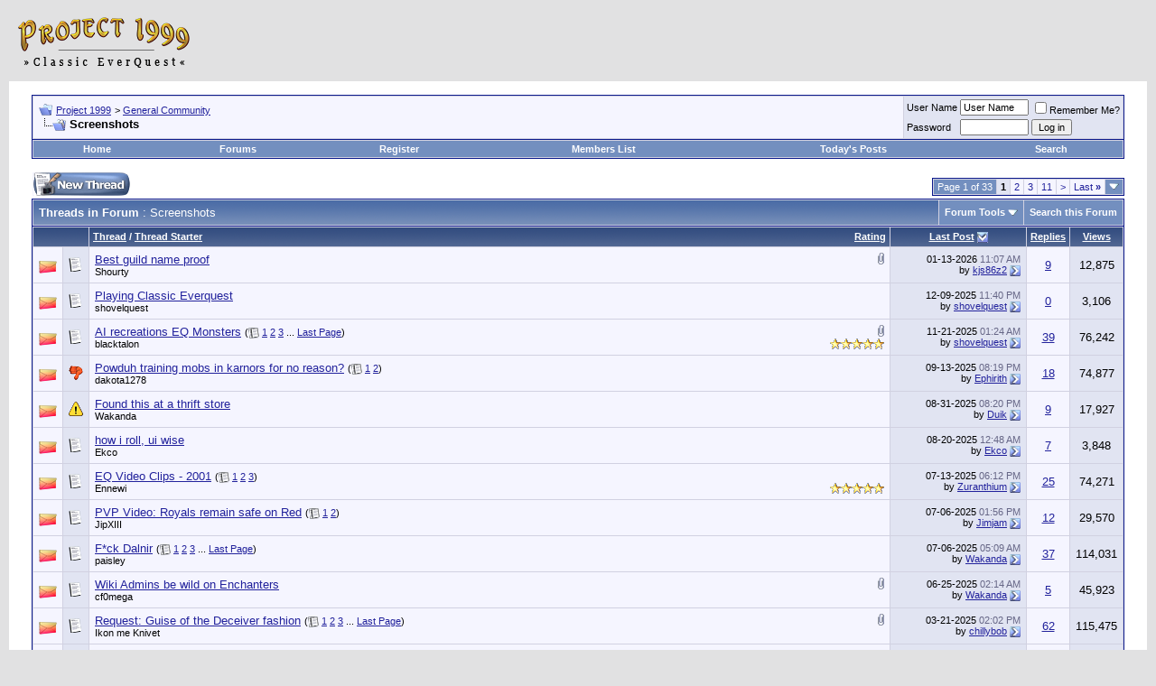

--- FILE ---
content_type: text/html; charset=ISO-8859-1
request_url: https://project1999.com/forums/forumdisplay.php?s=177cf376a4c6268bec4873d12e831b65&f=41
body_size: 15702
content:
<!DOCTYPE html PUBLIC "-//W3C//DTD XHTML 1.0 Transitional//EN" "http://www.w3.org/TR/xhtml1/DTD/xhtml1-transitional.dtd">
<html xmlns="http://www.w3.org/1999/xhtml" dir="ltr" lang="en">
<head>
<meta http-equiv="Content-Type" content="text/html; charset=ISO-8859-1" />
<meta name="generator" content="vBulletin" />

<meta name="keywords" content="Screenshots, everquest,classic,emulator,nostalgia,server,project1999,p1999,p99,pvp,red99,red1999pvp,red,eqemu,eqemulator,game,gaming,online,mmo,mmorpg" />
<meta name="description" content="Screenshots related to Everquest and Project 1999" />


<!-- CSS Stylesheet -->
<style type="text/css" id="vbulletin_css">
/**
* vBulletin 3.8.11 CSS
* Style: 'Default Style'; Style ID: 1
*/
body
{
	background: #E1E1E2;
	color: #000000;
	font: 10pt verdana, geneva, lucida, 'lucida grande', arial, helvetica, sans-serif;
	margin: 5px 10px 10px 10px;
	padding: 0px;
}
a:link, body_alink
{
	color: #22229C;
}
a:visited, body_avisited
{
	color: #22229C;
}
a:hover, a:active, body_ahover
{
	color: #FF4400;
}
.page
{
	background: #FFFFFF;
	color: #000000;
}
td, th, p, li
{
	font: 10pt verdana, geneva, lucida, 'lucida grande', arial, helvetica, sans-serif;
}
.tborder
{
	background: #D1D1E1;
	color: #000000;
	border: 1px solid #0B198C;
}
.tcat
{
	background: #869BBF url(/forums/images/gradients/gradient_tcat.gif) repeat-x top left;
	color: #FFFFFF;
	font: bold 10pt verdana, geneva, lucida, 'lucida grande', arial, helvetica, sans-serif;
}
.tcat a:link, .tcat_alink
{
	color: #ffffff;
	text-decoration: none;
}
.tcat a:visited, .tcat_avisited
{
	color: #ffffff;
	text-decoration: none;
}
.tcat a:hover, .tcat a:active, .tcat_ahover
{
	color: #FFFF66;
	text-decoration: underline;
}
.thead
{
	background: #5C7099 url(/forums/images/gradients/gradient_thead.gif) repeat-x top left;
	color: #FFFFFF;
	font: bold 11px tahoma, verdana, geneva, lucida, 'lucida grande', arial, helvetica, sans-serif;
}
.thead a:link, .thead_alink
{
	color: #FFFFFF;
}
.thead a:visited, .thead_avisited
{
	color: #FFFFFF;
}
.thead a:hover, .thead a:active, .thead_ahover
{
	color: #FFFF00;
}
.tfoot
{
	background: #3E5C92;
	color: #E0E0F6;
}
.tfoot a:link, .tfoot_alink
{
	color: #E0E0F6;
}
.tfoot a:visited, .tfoot_avisited
{
	color: #E0E0F6;
}
.tfoot a:hover, .tfoot a:active, .tfoot_ahover
{
	color: #FFFF66;
}
.alt1, .alt1Active
{
	background: #F5F5FF;
	color: #000000;
}
.alt2, .alt2Active
{
	background: #E1E4F2;
	color: #000000;
}
.inlinemod
{
	background: #FFFFCC;
	color: #000000;
}
.wysiwyg
{
	background: #F5F5FF;
	color: #000000;
	font: 10pt verdana, geneva, lucida, 'lucida grande', arial, helvetica, sans-serif;
	margin: 5px 10px 10px 10px;
	padding: 0px;
}
.wysiwyg a:link, .wysiwyg_alink
{
	color: #22229C;
}
.wysiwyg a:visited, .wysiwyg_avisited
{
	color: #22229C;
}
.wysiwyg a:hover, .wysiwyg a:active, .wysiwyg_ahover
{
	color: #FF4400;
}
textarea, .bginput
{
	font: 10pt verdana, geneva, lucida, 'lucida grande', arial, helvetica, sans-serif;
}
.bginput option, .bginput optgroup
{
	font-size: 10pt;
	font-family: verdana, geneva, lucida, 'lucida grande', arial, helvetica, sans-serif;
}
.button
{
	font: 11px verdana, geneva, lucida, 'lucida grande', arial, helvetica, sans-serif;
}
select
{
	font: 11px verdana, geneva, lucida, 'lucida grande', arial, helvetica, sans-serif;
}
option, optgroup
{
	font-size: 11px;
	font-family: verdana, geneva, lucida, 'lucida grande', arial, helvetica, sans-serif;
}
.smallfont
{
	font: 11px verdana, geneva, lucida, 'lucida grande', arial, helvetica, sans-serif;
}
.time
{
	color: #666686;
}
.navbar
{
	font: 11px verdana, geneva, lucida, 'lucida grande', arial, helvetica, sans-serif;
}
.highlight
{
	color: #FF0000;
	font-weight: bold;
}
.fjsel
{
	background: #3E5C92;
	color: #E0E0F6;
}
.fjdpth0
{
	background: #F7F7F7;
	color: #000000;
}
.panel
{
	background: #E4E7F5 url(/forums/images/gradients/gradient_panel.gif) repeat-x top left;
	color: #000000;
	padding: 10px;
	border: 2px outset;
}
.panelsurround
{
	background: #D1D4E0 url(/forums/images/gradients/gradient_panelsurround.gif) repeat-x top left;
	color: #000000;
}
legend
{
	color: #22229C;
	font: 11px tahoma, verdana, geneva, lucida, 'lucida grande', arial, helvetica, sans-serif;
}
.vbmenu_control
{
	background: #738FBF;
	color: #FFFFFF;
	font: bold 11px tahoma, verdana, geneva, lucida, 'lucida grande', arial, helvetica, sans-serif;
	padding: 3px 6px 3px 6px;
	white-space: nowrap;
}
.vbmenu_control a:link, .vbmenu_control_alink
{
	color: #FFFFFF;
	text-decoration: none;
}
.vbmenu_control a:visited, .vbmenu_control_avisited
{
	color: #FFFFFF;
	text-decoration: none;
}
.vbmenu_control a:hover, .vbmenu_control a:active, .vbmenu_control_ahover
{
	color: #FFFFFF;
	text-decoration: underline;
}
.vbmenu_popup
{
	background: #FFFFFF;
	color: #000000;
	border: 1px solid #0B198C;
}
.vbmenu_option
{
	background: #BBC7CE;
	color: #000000;
	font: 11px verdana, geneva, lucida, 'lucida grande', arial, helvetica, sans-serif;
	white-space: nowrap;
	cursor: pointer;
}
.vbmenu_option a:link, .vbmenu_option_alink
{
	color: #22229C;
	text-decoration: none;
}
.vbmenu_option a:visited, .vbmenu_option_avisited
{
	color: #22229C;
	text-decoration: none;
}
.vbmenu_option a:hover, .vbmenu_option a:active, .vbmenu_option_ahover
{
	color: #FFFFFF;
	text-decoration: none;
}
.vbmenu_hilite
{
	background: #8A949E;
	color: #FFFFFF;
	font: 11px verdana, geneva, lucida, 'lucida grande', arial, helvetica, sans-serif;
	white-space: nowrap;
	cursor: pointer;
}
.vbmenu_hilite a:link, .vbmenu_hilite_alink
{
	color: #FFFFFF;
	text-decoration: none;
}
.vbmenu_hilite a:visited, .vbmenu_hilite_avisited
{
	color: #FFFFFF;
	text-decoration: none;
}
.vbmenu_hilite a:hover, .vbmenu_hilite a:active, .vbmenu_hilite_ahover
{
	color: #FFFFFF;
	text-decoration: none;
}
/* ***** styling for 'big' usernames on postbit etc. ***** */
.bigusername { font-size: 14pt; }

/* ***** small padding on 'thead' elements ***** */
td.thead, th.thead, div.thead { padding: 4px; }

/* ***** basic styles for multi-page nav elements */
.pagenav a { text-decoration: none; }
.pagenav td { padding: 2px 4px 2px 4px; }

/* ***** de-emphasized text */
.shade, a.shade:link, a.shade:visited { color: #777777; text-decoration: none; }
a.shade:active, a.shade:hover { color: #FF4400; text-decoration: underline; }
.tcat .shade, .thead .shade, .tfoot .shade { color: #DDDDDD; }

/* ***** define margin and font-size for elements inside panels ***** */
.fieldset { margin-bottom: 6px; }
.fieldset, .fieldset td, .fieldset p, .fieldset li { font-size: 11px; }
</style>
<link rel="stylesheet" type="text/css" href="clientscript/vbulletin_important.css?v=3811" /><style>
<!--
.sizedsig {
max-height:150px;
height:expression(this.scrollHeight > 150? "150px" : "hidden" );
overflow:hidden;
overflow-x:hidden;
}
// -->
</style>


<!-- / CSS Stylesheet -->

<!-- Yahoo Stuff -->
<script src="https://ajax.googleapis.com/ajax/libs/jquery/1.11.1/jquery.min.js"></script>
<script type="text/javascript" src="/forums/clientscript/yui/yahoo-dom-event/yahoo-dom-event.js?v=3811"></script>
<script type="text/javascript" src="/forums/clientscript/yui/connection/connection-min.js?v=3811"></script>
<script type="text/javascript">
<!--
var SESSIONURL = "s=f5443eb572dc5edd751f9089a4de2d99&";
var SECURITYTOKEN = "guest";
var IMGDIR_MISC = "/forums/images/misc";
var vb_disable_ajax = parseInt("0", 10);
// -->
</script>
<script type="text/javascript" src="/forums/clientscript/vbulletin_global.js?v=3811"></script>
<script type="text/javascript" src="/forums/clientscript/vbulletin_menu.js?v=3811"></script>


<title>Screenshots - Project 1999</title>

</head>
<body>
<!-- logo -->
<a name="top"></a>
<table border="0" width="100%" cellpadding="0" cellspacing="0" align="center">
<tr>
	<td align="left"><a href="index.php?s=f5443eb572dc5edd751f9089a4de2d99"><img src="/forums/images/p99_logo_forum_2.png" border="0" alt="Project 1999" /></a></td>
	<td align="center" id="header_right_cell" valign="center" nowrap>

<!-- Ad -->

</td>

</tr>
</table>
<!-- /logo -->

<!-- content table -->
<!-- open content container -->

<div align="center">
	<div class="page" style="width:100%; text-align:left">
		<div style="padding:0px 25px 0px 25px" align="left">





<br />

<!-- breadcrumb, login, pm info -->
<table class="tborder" cellpadding="6" cellspacing="1" border="0" width="100%" align="center">
<tr>
	<td class="alt1" width="100%">
		
			<table cellpadding="0" cellspacing="0" border="0">
			<tr valign="bottom">
				<td><a href="#" onclick="history.back(1); return false;"><img src="/forums/images/misc/navbits_start.gif" alt="Go Back" border="0" /></a></td>
				<td>&nbsp;</td>
				<td width="100%"><span class="navbar"><a href="index.php?s=f5443eb572dc5edd751f9089a4de2d99" accesskey="1">Project 1999</a></span> 
	<span class="navbar">&gt; <a href="forumdisplay.php?s=f5443eb572dc5edd751f9089a4de2d99&amp;f=16">General Community</a></span>

</td>
			</tr>
			<tr>
				<td class="navbar" style="font-size:10pt; padding-top:1px" colspan="3"><a href="/forums/forumdisplay.php?s=177cf376a4c6268bec4873d12e831b65&amp;f=41"><img class="inlineimg" src="/forums/images/misc/navbits_finallink_ltr.gif" alt="Reload this Page" border="0" /></a> <strong>
	Screenshots

</strong></td>
			</tr>
			</table>
		
	</td>

	<td class="alt2" nowrap="nowrap" style="padding:0px">
		<!-- login form2 -->
		<form action="/forums/login.php?do=login" method="post" onsubmit="md5hash(vb_login_password, vb_login_md5password, vb_login_md5password_utf, 0)">
		<script type="text/javascript" src="/forums/clientscript/vbulletin_md5.js?v=3811"></script>
		<table cellpadding="0" cellspacing="3" border="0">
		<tr>
			<td class="smallfont"><label for="navbar_username">User Name</label></td>
			<td><input type="text" class="bginput" style="font-size: 11px" name="vb_login_username" id="navbar_username" size="10" accesskey="u" tabindex="101" value="User Name" onfocus="if (this.value == 'User Name') this.value = '';" /></td>
			<td class="smallfont" nowrap="nowrap"><label for="cb_cookieuser_navbar"><input type="checkbox" name="cookieuser" value="1" tabindex="103" id="cb_cookieuser_navbar" accesskey="c" />Remember Me?</label></td>
		</tr>
		<tr>
			<td class="smallfont"><label for="navbar_password">Password</label></td>
			<td><input type="password" class="bginput" style="font-size: 11px" name="vb_login_password" id="navbar_password" size="10" tabindex="102" /></td>
			<td><input type="submit" class="button" value="Log in" tabindex="104" title="Enter your username and password in the boxes provided to login, or click the 'register' button to create a profile for yourself." accesskey="s" /></td>
		</tr>
		</table>
		<input type="hidden" name="s" value="f5443eb572dc5edd751f9089a4de2d99" />
	<input type="hidden" name="securitytoken" value="guest" />
		<input type="hidden" name="do" value="login" />
		<input type="hidden" name="vb_login_md5password" />
		<input type="hidden" name="vb_login_md5password_utf" />
		</form>
		<!-- / login form -->
	</td>

</tr>
</table>
<!-- / breadcrumb, login, pm info -->

<!-- nav buttons bar -->
<div class="tborder" style="padding:1px; border-top-width:0px">
	<table cellpadding="0" cellspacing="0" border="0" width="100%" align="center">
	<tr align="center">
		<td class="vbmenu_control"><a href="/index.php?s=f5443eb572dc5edd751f9089a4de2d99" accesskey="2">Home</a></td>
		<td class="vbmenu_control"><a href="/forums/index.php?s=f5443eb572dc5edd751f9089a4de2d99" accesskey="2">Forums</a></td>
		
		
			<td class="vbmenu_control"><a href="/forums/register.php?s=f5443eb572dc5edd751f9089a4de2d99" rel="nofollow">Register</a></td>
		
		
		
			<td class="vbmenu_control"><a href="/forums/memberlist.php?s=f5443eb572dc5edd751f9089a4de2d99">Members List</a></td>
		
		
			
				
				<td class="vbmenu_control"><a href="/forums/search.php?s=f5443eb572dc5edd751f9089a4de2d99&amp;do=getdaily" accesskey="2">Today's Posts</a></td>
				<td id="navbar_search" class="vbmenu_control"><a href="/forums/search.php?s=f5443eb572dc5edd751f9089a4de2d99" accesskey="4" rel="nofollow">Search</a> </td>
			
			
		
		
		
		</tr>
	</table>
</div>
<!-- / nav buttons bar -->

<br />






<!-- NAVBAR POPUP MENUS -->

	
	<!-- header quick search form -->
	<div class="vbmenu_popup" id="navbar_search_menu" style="display:none" align="left">
		<table cellpadding="4" cellspacing="1" border="0">
		<tr>
			<td class="thead">Search Forums</td>
		</tr>
		<tr>
			<td class="vbmenu_option" title="nohilite">
				<form action="search.php?do=process" method="post">

					<input type="hidden" name="do" value="process" />
					<input type="hidden" name="quicksearch" value="1" />
					<input type="hidden" name="childforums" value="1" />
					<input type="hidden" name="exactname" value="1" />
					<input type="hidden" name="s" value="f5443eb572dc5edd751f9089a4de2d99" />
	<input type="hidden" name="securitytoken" value="guest" />
					<div><input type="text" class="bginput" name="query" size="25" tabindex="1001" /><input type="submit" class="button" value="Go" tabindex="1004" /></div>
					<div style="margin-top:6px">
						<label for="rb_nb_sp0"><input type="radio" name="showposts" value="0" id="rb_nb_sp0" tabindex="1002" checked="checked" />Show Threads</label>
						&nbsp;
						<label for="rb_nb_sp1"><input type="radio" name="showposts" value="1" id="rb_nb_sp1" tabindex="1003" />Show Posts</label>
					</div>
				</form>
			</td>
		</tr>
		
		<tr>
			<td class="vbmenu_option"><a href="/forums/search.php?s=f5443eb572dc5edd751f9089a4de2d99" accesskey="4" rel="nofollow">Advanced Search</a></td>
		</tr>
		
		</table>
	</div>
	<!-- / header quick search form -->
	

	
<!-- / NAVBAR POPUP MENUS -->

<!-- PAGENAV POPUP -->
	<div class="vbmenu_popup" id="pagenav_menu" style="display:none">
		<table cellpadding="4" cellspacing="1" border="0">
		<tr>
			<td class="thead" nowrap="nowrap">Go to Page...</td>
		</tr>
		<tr>
			<td class="vbmenu_option" title="nohilite">
			<form action="index.php" method="get" onsubmit="return this.gotopage()" id="pagenav_form">
				<input type="text" class="bginput" id="pagenav_itxt" style="font-size:11px" size="4" />
				<input type="button" class="button" id="pagenav_ibtn" value="Go" />
			</form>
			</td>
		</tr>
		</table>
	</div>
<!-- / PAGENAV POPUP -->







<!-- threads list  -->

<form action="inlinemod.php?forumid=41" method="post" id="inlinemodform">
<input type="hidden" name="url" value="" />
<input type="hidden" name="s" value="f5443eb572dc5edd751f9089a4de2d99" />
<input type="hidden" name="securitytoken" value="guest" />
<input type="hidden" name="forumid" value="41" />

<!-- controls above thread list -->
<table cellpadding="0" cellspacing="0" border="0" width="100%" style="margin-bottom:3px">
<tr valign="bottom">
	<td class="smallfont"><a href="newthread.php?s=f5443eb572dc5edd751f9089a4de2d99&amp;do=newthread&amp;f=41" rel="nofollow"><img src="/forums/images/buttons/newthread.gif" alt="Post New Thread" border="0" /></a></td>
	<td align="right"><div class="pagenav" align="right">
<table class="tborder" cellpadding="3" cellspacing="1" border="0">
<tr>
	<td class="vbmenu_control" style="font-weight:normal">Page 1 of 33</td>
	
	
		<td class="alt2"><span class="smallfont" title="Showing results 1 to 20 of 645"><strong>1</strong></span></td>
 <td class="alt1"><a class="smallfont" href="forumdisplay.php?s=f5443eb572dc5edd751f9089a4de2d99&amp;f=41&amp;order=desc&amp;page=2" title="Show results 21 to 40 of 645">2</a></td><td class="alt1"><a class="smallfont" href="forumdisplay.php?s=f5443eb572dc5edd751f9089a4de2d99&amp;f=41&amp;order=desc&amp;page=3" title="Show results 41 to 60 of 645">3</a></td><td class="alt1"><a class="smallfont" href="forumdisplay.php?s=f5443eb572dc5edd751f9089a4de2d99&amp;f=41&amp;order=desc&amp;page=11" title="Show results 201 to 220 of 645"><!--+10-->11</a></td>
	<td class="alt1"><a rel="next" class="smallfont" href="forumdisplay.php?s=f5443eb572dc5edd751f9089a4de2d99&amp;f=41&amp;order=desc&amp;page=2" title="Next Page - Results 21 to 40 of 645">&gt;</a></td>
	<td class="alt1" nowrap="nowrap"><a class="smallfont" href="forumdisplay.php?s=f5443eb572dc5edd751f9089a4de2d99&amp;f=41&amp;order=desc&amp;page=33" title="Last Page - Results 641 to 645 of 645">Last <strong>&raquo;</strong></a></td>
	<td class="vbmenu_control" title="forumdisplay.php?s=f5443eb572dc5edd751f9089a4de2d99&amp;f=41&amp;order=desc"><a name="PageNav"></a></td>
</tr>
</table>
</div></td>
</tr>
</table>
<!-- / controls above thread list -->
<table class="tborder" cellpadding="6" cellspacing="1" border="0" width="100%" align="center" style="border-bottom-width:0px">
<tr>
	<td class="tcat" width="100%">Threads in Forum<span class="normal"> : Screenshots</span></td>
	<td class="vbmenu_control" id="forumtools" nowrap="nowrap"><a href="/forums/forumdisplay.php?f=41&amp;nojs=1#goto_forumtools" rel="nofollow">Forum Tools</a> <script type="text/javascript"> vbmenu_register("forumtools"); </script></td>
	
	<td class="vbmenu_control" id="forumsearch" nowrap="nowrap"><a href="search.php?s=f5443eb572dc5edd751f9089a4de2d99&amp;f=41" rel="nofollow">Search this Forum</a></td>
	
</tr>
</table>

<table class="tborder" cellpadding="6" cellspacing="1" border="0" width="100%" align="center" id="threadslist">
<tbody>

<tr>

	
		<td class="thead" colspan="2">&nbsp;</td>
	
	<td class="thead" width="100%">
		<span style="float:right"><a href="forumdisplay.php?s=f5443eb572dc5edd751f9089a4de2d99&amp;f=41&amp;daysprune=-1&amp;order=desc&amp;sort=voteavg" rel="nofollow">Rating</a> </span>
		<a href="forumdisplay.php?s=f5443eb572dc5edd751f9089a4de2d99&amp;f=41&amp;daysprune=-1&amp;order=asc&amp;sort=title" rel="nofollow">Thread</a>  /
		<a href="forumdisplay.php?s=f5443eb572dc5edd751f9089a4de2d99&amp;f=41&amp;daysprune=-1&amp;order=asc&amp;sort=postusername" rel="nofollow">Thread Starter</a> 
	</td>
	<td class="thead" width="150" align="center" nowrap="nowrap"><span style="white-space:nowrap"><a href="forumdisplay.php?s=f5443eb572dc5edd751f9089a4de2d99&amp;f=41&amp;daysprune=-1&amp;order=desc&amp;sort=lastpost" rel="nofollow">Last Post</a> <a href="forumdisplay.php?s=f5443eb572dc5edd751f9089a4de2d99&amp;f=41&amp;daysprune=-1&amp;order=asc&amp;sort=lastpost&amp;pp=20&amp;page=1" rel="nofollow"><img class="inlineimg" src="/forums/images/buttons/sortasc.gif" alt="Reverse Sort Order" border="0" /></a></span></td>
	<td class="thead" align="center" nowrap="nowrap"><span style="white-space:nowrap"><a href="forumdisplay.php?s=f5443eb572dc5edd751f9089a4de2d99&amp;f=41&amp;daysprune=-1&amp;order=desc&amp;sort=replycount" rel="nofollow">Replies</a> </span></td>
	<td class="thead" align="center" nowrap="nowrap"><span style="white-space:nowrap"><a href="forumdisplay.php?s=f5443eb572dc5edd751f9089a4de2d99&amp;f=41&amp;daysprune=-1&amp;order=desc&amp;sort=views" rel="nofollow">Views</a> </span></td>

	

</tr>
</tbody>


	<!-- show threads -->
	<tbody id="threadbits_forum_41">
	
	<tr>
	<td class="alt1" id="td_threadstatusicon_440907">
		
		<img src="/forums/images/statusicon/thread_hot.gif" id="thread_statusicon_440907" alt="" border="" />
	</td>
	
		<td class="alt2"><img src="/forums/images/icons/icon1.gif" alt="" border="0" /></td>
	

	<td class="alt1" id="td_threadtitle_440907" title="I found this screen shot from the start of the green server with the best guild name in EQ history">

		
		<div>
			
				<span style="float:right">
					
					
					
					
					 <a href="#" onclick="attachments(440907); return false"> <img class="inlineimg" src="/forums/images/misc/paperclip.gif" border="0" alt="1 Attachment(s)" /></a> 
					
					
				</span>
			
			
			
			
			
			
			<a href="showthread.php?s=f5443eb572dc5edd751f9089a4de2d99&amp;t=440907" id="thread_title_440907">Best guild name proof</a>
			
		</div>

		

		<div class="smallfont">
			
			
				<span style="cursor:pointer" onclick="window.open('member.php?s=f5443eb572dc5edd751f9089a4de2d99&amp;u=199568', '_self')">Shourty</span>
			
		</div>

		

	</td>

	
	<td class="alt2" title="Replies: 9, Views: 12,875">
		<div class="smallfont" style="text-align:right; white-space:nowrap">
			01-13-2026 <span class="time">11:07 AM</span><br />
			by <a href="member.php?s=f5443eb572dc5edd751f9089a4de2d99&amp;find=lastposter&amp;t=440907" rel="nofollow">kjs86z2</a>  <a href="showthread.php?s=f5443eb572dc5edd751f9089a4de2d99&amp;p=3777477#post3777477"><img class="inlineimg" src="/forums/images/buttons/lastpost.gif" alt="Go to last post" border="0" /></a>
		</div>
	</td>
	

	
		<td class="alt1" align="center"><a href="misc.php?do=whoposted&amp;t=440907" onclick="who(440907); return false;">9</a></td>
		<td class="alt2" align="center">12,875</td>

		
	

	
</tr><tr>
	<td class="alt1" id="td_threadstatusicon_445351">
		
		<img src="/forums/images/statusicon/thread_hot.gif" id="thread_statusicon_445351" alt="" border="" />
	</td>
	
		<td class="alt2"><img src="/forums/images/icons/icon1.gif" alt="" border="0" /></td>
	

	<td class="alt1" id="td_threadtitle_445351" title="sx6F7LiQZ-Y">

		
		<div>
			
			
			
			
			
			
			<a href="showthread.php?s=f5443eb572dc5edd751f9089a4de2d99&amp;t=445351" id="thread_title_445351">Playing Classic Everquest</a>
			
		</div>

		

		<div class="smallfont">
			
			
				<span style="cursor:pointer" onclick="window.open('member.php?s=f5443eb572dc5edd751f9089a4de2d99&amp;u=202089', '_self')">shovelquest</span>
			
		</div>

		

	</td>

	
	<td class="alt2" title="Replies: 0, Views: 3,106">
		<div class="smallfont" style="text-align:right; white-space:nowrap">
			12-09-2025 <span class="time">11:40 PM</span><br />
			by <a href="member.php?s=f5443eb572dc5edd751f9089a4de2d99&amp;find=lastposter&amp;t=445351" rel="nofollow">shovelquest</a>  <a href="showthread.php?s=f5443eb572dc5edd751f9089a4de2d99&amp;p=3773016#post3773016"><img class="inlineimg" src="/forums/images/buttons/lastpost.gif" alt="Go to last post" border="0" /></a>
		</div>
	</td>
	

	
		<td class="alt1" align="center"><a href="misc.php?do=whoposted&amp;t=445351" onclick="who(445351); return false;">0</a></td>
		<td class="alt2" align="center">3,106</td>

		
	

	
</tr><tr>
	<td class="alt1" id="td_threadstatusicon_437923">
		
		<img src="/forums/images/statusicon/thread_hot.gif" id="thread_statusicon_437923" alt="" border="" />
	</td>
	
		<td class="alt2"><img src="/forums/images/icons/icon1.gif" alt="" border="0" /></td>
	

	<td class="alt1" id="td_threadtitle_437923" title="With these images I ended up creating a whole classic eq trailer with them.  You can check it out at https://www.youtube.com/watch?v=CiH7WLTwm9M 
...">

		
		<div>
			
				<span style="float:right">
					
					
					
					
					 <a href="#" onclick="attachments(437923); return false"> <img class="inlineimg" src="/forums/images/misc/paperclip.gif" border="0" alt="3 Attachment(s)" /></a> 
					
					
				</span>
			
			
			
			
			
			
			<a href="showthread.php?s=f5443eb572dc5edd751f9089a4de2d99&amp;t=437923" id="thread_title_437923">AI recreations EQ Monsters</a>
			<span class="smallfont" style="white-space:nowrap">(<img class="inlineimg" src="/forums/images/misc/multipage.gif" alt="Multi-page thread" border="0" />  <a href="showthread.php?s=f5443eb572dc5edd751f9089a4de2d99&amp;t=437923">1</a> <a href="showthread.php?s=f5443eb572dc5edd751f9089a4de2d99&amp;t=437923&amp;page=2">2</a> <a href="showthread.php?s=f5443eb572dc5edd751f9089a4de2d99&amp;t=437923&amp;page=3">3</a> ... <a href="showthread.php?s=f5443eb572dc5edd751f9089a4de2d99&amp;t=437923&amp;page=4">Last Page</a>)</span>
		</div>

		

		<div class="smallfont">
			<span style="float:right"><img class="inlineimg" src="/forums/images/rating/rating_5.gif" border="0" alt="Thread Rating: 2 votes, 5.00 average." /></span>
			
				<span style="cursor:pointer" onclick="window.open('member.php?s=f5443eb572dc5edd751f9089a4de2d99&amp;u=167647', '_self')">blacktalon</span>
			
		</div>

		

	</td>

	
	<td class="alt2" title="Replies: 39, Views: 76,242">
		<div class="smallfont" style="text-align:right; white-space:nowrap">
			11-21-2025 <span class="time">01:24 AM</span><br />
			by <a href="member.php?s=f5443eb572dc5edd751f9089a4de2d99&amp;find=lastposter&amp;t=437923" rel="nofollow">shovelquest</a>  <a href="showthread.php?s=f5443eb572dc5edd751f9089a4de2d99&amp;p=3770824#post3770824"><img class="inlineimg" src="/forums/images/buttons/lastpost.gif" alt="Go to last post" border="0" /></a>
		</div>
	</td>
	

	
		<td class="alt1" align="center"><a href="misc.php?do=whoposted&amp;t=437923" onclick="who(437923); return false;">39</a></td>
		<td class="alt2" align="center">76,242</td>

		
	

	
</tr><tr>
	<td class="alt1" id="td_threadstatusicon_439706">
		
		<img src="/forums/images/statusicon/thread_hot.gif" id="thread_statusicon_439706" alt="" border="" />
	</td>
	
		<td class="alt2"><img src="/forums/images/icons/icon13.gif" alt="Thumbs down" border="0" /></td>
	

	<td class="alt1" id="td_threadtitle_439706" title="https://gyazo.com/16d191f81a4651c94686cd47612f5c49">

		
		<div>
			
			
			
			
			
			
			<a href="showthread.php?s=f5443eb572dc5edd751f9089a4de2d99&amp;t=439706" id="thread_title_439706">Powduh training mobs in karnors for no reason?</a>
			<span class="smallfont" style="white-space:nowrap">(<img class="inlineimg" src="/forums/images/misc/multipage.gif" alt="Multi-page thread" border="0" />  <a href="showthread.php?s=f5443eb572dc5edd751f9089a4de2d99&amp;t=439706">1</a> <a href="showthread.php?s=f5443eb572dc5edd751f9089a4de2d99&amp;t=439706&amp;page=2">2</a>)</span>
		</div>

		

		<div class="smallfont">
			
			
				<span style="cursor:pointer" onclick="window.open('member.php?s=f5443eb572dc5edd751f9089a4de2d99&amp;u=150807', '_self')">dakota1278</span>
			
		</div>

		

	</td>

	
	<td class="alt2" title="Replies: 18, Views: 74,877">
		<div class="smallfont" style="text-align:right; white-space:nowrap">
			09-13-2025 <span class="time">08:19 PM</span><br />
			by <a href="member.php?s=f5443eb572dc5edd751f9089a4de2d99&amp;find=lastposter&amp;t=439706" rel="nofollow">Ephirith</a>  <a href="showthread.php?s=f5443eb572dc5edd751f9089a4de2d99&amp;p=3761343#post3761343"><img class="inlineimg" src="/forums/images/buttons/lastpost.gif" alt="Go to last post" border="0" /></a>
		</div>
	</td>
	

	
		<td class="alt1" align="center"><a href="misc.php?do=whoposted&amp;t=439706" onclick="who(439706); return false;">18</a></td>
		<td class="alt2" align="center">74,877</td>

		
	

	
</tr><tr>
	<td class="alt1" id="td_threadstatusicon_442979">
		
		<img src="/forums/images/statusicon/thread_hot.gif" id="thread_statusicon_442979" alt="" border="" />
	</td>
	
		<td class="alt2"><img src="/forums/images/icons/icon4.gif" alt="Exclamation" border="0" /></td>
	

	<td class="alt1" id="td_threadtitle_442979" title="https://i.ibb.co/hxbf7khV/XKkHjBH.jpg 
 
Squigglied my face out because the lighting in that store was abysmal and I ain’t tryn to deal with the...">

		
		<div>
			
			
			
			
			
			
			<a href="showthread.php?s=f5443eb572dc5edd751f9089a4de2d99&amp;t=442979" id="thread_title_442979">Found this at a thrift store</a>
			
		</div>

		

		<div class="smallfont">
			
			
				<span style="cursor:pointer" onclick="window.open('member.php?s=f5443eb572dc5edd751f9089a4de2d99&amp;u=270296', '_self')">Wakanda</span>
			
		</div>

		

	</td>

	
	<td class="alt2" title="Replies: 9, Views: 17,927">
		<div class="smallfont" style="text-align:right; white-space:nowrap">
			08-31-2025 <span class="time">08:20 PM</span><br />
			by <a href="member.php?s=f5443eb572dc5edd751f9089a4de2d99&amp;find=lastposter&amp;t=442979" rel="nofollow">Duik</a>  <a href="showthread.php?s=f5443eb572dc5edd751f9089a4de2d99&amp;p=3759040#post3759040"><img class="inlineimg" src="/forums/images/buttons/lastpost.gif" alt="Go to last post" border="0" /></a>
		</div>
	</td>
	

	
		<td class="alt1" align="center"><a href="misc.php?do=whoposted&amp;t=442979" onclick="who(442979); return false;">9</a></td>
		<td class="alt2" align="center">17,927</td>

		
	

	
</tr><tr>
	<td class="alt1" id="td_threadstatusicon_442770">
		
		<img src="/forums/images/statusicon/thread_hot.gif" id="thread_statusicon_442770" alt="" border="" />
	</td>
	
		<td class="alt2"><img src="/forums/images/icons/icon1.gif" alt="" border="0" /></td>
	

	<td class="alt1" id="td_threadtitle_442770" title="ui: qquicasters 
font: Maple Mono 
optional textures: yes. 
 
https://i.imgur.com/FRCz9K5.png 
https://i.imgur.com/Dk4Nlfa.png...">

		
		<div>
			
			
			
			
			
			
			<a href="showthread.php?s=f5443eb572dc5edd751f9089a4de2d99&amp;t=442770" id="thread_title_442770">how i roll, ui wise</a>
			
		</div>

		

		<div class="smallfont">
			
			
				<span style="cursor:pointer" onclick="window.open('member.php?s=f5443eb572dc5edd751f9089a4de2d99&amp;u=251675', '_self')">Ekco</span>
			
		</div>

		

	</td>

	
	<td class="alt2" title="Replies: 7, Views: 3,848">
		<div class="smallfont" style="text-align:right; white-space:nowrap">
			08-20-2025 <span class="time">12:48 AM</span><br />
			by <a href="member.php?s=f5443eb572dc5edd751f9089a4de2d99&amp;find=lastposter&amp;t=442770" rel="nofollow">Ekco</a>  <a href="showthread.php?s=f5443eb572dc5edd751f9089a4de2d99&amp;p=3757188#post3757188"><img class="inlineimg" src="/forums/images/buttons/lastpost.gif" alt="Go to last post" border="0" /></a>
		</div>
	</td>
	

	
		<td class="alt1" align="center"><a href="misc.php?do=whoposted&amp;t=442770" onclick="who(442770); return false;">7</a></td>
		<td class="alt2" align="center">3,848</td>

		
	

	
</tr><tr>
	<td class="alt1" id="td_threadstatusicon_423811">
		
		<img src="/forums/images/statusicon/thread_hot.gif" id="thread_statusicon_423811" alt="" border="" />
	</td>
	
		<td class="alt2"><img src="/forums/images/icons/icon1.gif" alt="" border="0" /></td>
	

	<td class="alt1" id="td_threadtitle_423811" title="https://web.archive.org/web/20011214132837/http://www.guildvision.org/movies.asp 
 
https://i.imgur.com/d82Mc1T.png 
 
https://i.imgur.com/02HDB60.png">

		
		<div>
			
			
			
			
			
			
			<a href="showthread.php?s=f5443eb572dc5edd751f9089a4de2d99&amp;t=423811" id="thread_title_423811">EQ Video Clips - 2001</a>
			<span class="smallfont" style="white-space:nowrap">(<img class="inlineimg" src="/forums/images/misc/multipage.gif" alt="Multi-page thread" border="0" />  <a href="showthread.php?s=f5443eb572dc5edd751f9089a4de2d99&amp;t=423811">1</a> <a href="showthread.php?s=f5443eb572dc5edd751f9089a4de2d99&amp;t=423811&amp;page=2">2</a> <a href="showthread.php?s=f5443eb572dc5edd751f9089a4de2d99&amp;t=423811&amp;page=3">3</a>)</span>
		</div>

		

		<div class="smallfont">
			<span style="float:right"><img class="inlineimg" src="/forums/images/rating/rating_5.gif" border="0" alt="Thread Rating: 1 votes, 5.00 average." /></span>
			
				<span style="cursor:pointer" onclick="window.open('member.php?s=f5443eb572dc5edd751f9089a4de2d99&amp;u=29272', '_self')">Ennewi</span>
			
		</div>

		

	</td>

	
	<td class="alt2" title="Replies: 25, Views: 74,271">
		<div class="smallfont" style="text-align:right; white-space:nowrap">
			07-13-2025 <span class="time">06:12 PM</span><br />
			by <a href="member.php?s=f5443eb572dc5edd751f9089a4de2d99&amp;find=lastposter&amp;t=423811" rel="nofollow">Zuranthium</a>  <a href="showthread.php?s=f5443eb572dc5edd751f9089a4de2d99&amp;p=3748937#post3748937"><img class="inlineimg" src="/forums/images/buttons/lastpost.gif" alt="Go to last post" border="0" /></a>
		</div>
	</td>
	

	
		<td class="alt1" align="center"><a href="misc.php?do=whoposted&amp;t=423811" onclick="who(423811); return false;">25</a></td>
		<td class="alt2" align="center">74,271</td>

		
	

	
</tr><tr>
	<td class="alt1" id="td_threadstatusicon_440875">
		
		<img src="/forums/images/statusicon/thread_hot.gif" id="thread_statusicon_440875" alt="" border="" />
	</td>
	
		<td class="alt2"><img src="/forums/images/icons/icon1.gif" alt="" border="0" /></td>
	

	<td class="alt1" id="td_threadtitle_440875" title="https://youtu.be/tYKqcA9LeLU 
 
 
Good fight and better luck next time.">

		
		<div>
			
			
			
			
			
			
			<a href="showthread.php?s=f5443eb572dc5edd751f9089a4de2d99&amp;t=440875" id="thread_title_440875">PVP Video: Royals remain safe on Red</a>
			<span class="smallfont" style="white-space:nowrap">(<img class="inlineimg" src="/forums/images/misc/multipage.gif" alt="Multi-page thread" border="0" />  <a href="showthread.php?s=f5443eb572dc5edd751f9089a4de2d99&amp;t=440875">1</a> <a href="showthread.php?s=f5443eb572dc5edd751f9089a4de2d99&amp;t=440875&amp;page=2">2</a>)</span>
		</div>

		

		<div class="smallfont">
			
			
				<span style="cursor:pointer" onclick="window.open('member.php?s=f5443eb572dc5edd751f9089a4de2d99&amp;u=143093', '_self')">JipXIII</span>
			
		</div>

		

	</td>

	
	<td class="alt2" title="Replies: 12, Views: 29,570">
		<div class="smallfont" style="text-align:right; white-space:nowrap">
			07-06-2025 <span class="time">01:56 PM</span><br />
			by <a href="member.php?s=f5443eb572dc5edd751f9089a4de2d99&amp;find=lastposter&amp;t=440875" rel="nofollow">Jimjam</a>  <a href="showthread.php?s=f5443eb572dc5edd751f9089a4de2d99&amp;p=3746749#post3746749"><img class="inlineimg" src="/forums/images/buttons/lastpost.gif" alt="Go to last post" border="0" /></a>
		</div>
	</td>
	

	
		<td class="alt1" align="center"><a href="misc.php?do=whoposted&amp;t=440875" onclick="who(440875); return false;">12</a></td>
		<td class="alt2" align="center">29,570</td>

		
	

	
</tr><tr>
	<td class="alt1" id="td_threadstatusicon_414675">
		
		<img src="/forums/images/statusicon/thread_hot.gif" id="thread_statusicon_414675" alt="" border="" />
	</td>
	
		<td class="alt2"><img src="/forums/images/icons/icon1.gif" alt="" border="0" /></td>
	

	<td class="alt1" id="td_threadtitle_414675" title="https://i.ibb.co/s1Ss95M/fucccccccc.jpg">

		
		<div>
			
			
			
			
			
			
			<a href="showthread.php?s=f5443eb572dc5edd751f9089a4de2d99&amp;t=414675" id="thread_title_414675">F*ck Dalnir</a>
			<span class="smallfont" style="white-space:nowrap">(<img class="inlineimg" src="/forums/images/misc/multipage.gif" alt="Multi-page thread" border="0" />  <a href="showthread.php?s=f5443eb572dc5edd751f9089a4de2d99&amp;t=414675">1</a> <a href="showthread.php?s=f5443eb572dc5edd751f9089a4de2d99&amp;t=414675&amp;page=2">2</a> <a href="showthread.php?s=f5443eb572dc5edd751f9089a4de2d99&amp;t=414675&amp;page=3">3</a> ... <a href="showthread.php?s=f5443eb572dc5edd751f9089a4de2d99&amp;t=414675&amp;page=4">Last Page</a>)</span>
		</div>

		

		<div class="smallfont">
			
			
				<span style="cursor:pointer" onclick="window.open('member.php?s=f5443eb572dc5edd751f9089a4de2d99&amp;u=250755', '_self')">paisley</span>
			
		</div>

		

	</td>

	
	<td class="alt2" title="Replies: 37, Views: 114,031">
		<div class="smallfont" style="text-align:right; white-space:nowrap">
			07-06-2025 <span class="time">05:09 AM</span><br />
			by <a href="member.php?s=f5443eb572dc5edd751f9089a4de2d99&amp;find=lastposter&amp;t=414675" rel="nofollow">Wakanda</a>  <a href="showthread.php?s=f5443eb572dc5edd751f9089a4de2d99&amp;p=3746692#post3746692"><img class="inlineimg" src="/forums/images/buttons/lastpost.gif" alt="Go to last post" border="0" /></a>
		</div>
	</td>
	

	
		<td class="alt1" align="center"><a href="misc.php?do=whoposted&amp;t=414675" onclick="who(414675); return false;">37</a></td>
		<td class="alt2" align="center">114,031</td>

		
	

	
</tr><tr>
	<td class="alt1" id="td_threadstatusicon_440091">
		
		<img src="/forums/images/statusicon/thread_hot.gif" id="thread_statusicon_440091" alt="" border="" />
	</td>
	
		<td class="alt2"><img src="/forums/images/icons/icon1.gif" alt="" border="0" /></td>
	

	<td class="alt1" id="td_threadtitle_440091" title="Anyone else notice anything else strange on the Wiki?">

		
		<div>
			
				<span style="float:right">
					
					
					
					
					 <a href="#" onclick="attachments(440091); return false"> <img class="inlineimg" src="/forums/images/misc/paperclip.gif" border="0" alt="2 Attachment(s)" /></a> 
					
					
				</span>
			
			
			
			
			
			
			<a href="showthread.php?s=f5443eb572dc5edd751f9089a4de2d99&amp;t=440091" id="thread_title_440091">Wiki Admins be wild on Enchanters</a>
			
		</div>

		

		<div class="smallfont">
			
			
				<span style="cursor:pointer" onclick="window.open('member.php?s=f5443eb572dc5edd751f9089a4de2d99&amp;u=275796', '_self')">cf0mega</span>
			
		</div>

		

	</td>

	
	<td class="alt2" title="Replies: 5, Views: 45,923">
		<div class="smallfont" style="text-align:right; white-space:nowrap">
			06-25-2025 <span class="time">02:14 AM</span><br />
			by <a href="member.php?s=f5443eb572dc5edd751f9089a4de2d99&amp;find=lastposter&amp;t=440091" rel="nofollow">Wakanda</a>  <a href="showthread.php?s=f5443eb572dc5edd751f9089a4de2d99&amp;p=3743912#post3743912"><img class="inlineimg" src="/forums/images/buttons/lastpost.gif" alt="Go to last post" border="0" /></a>
		</div>
	</td>
	

	
		<td class="alt1" align="center"><a href="misc.php?do=whoposted&amp;t=440091" onclick="who(440091); return false;">5</a></td>
		<td class="alt2" align="center">45,923</td>

		
	

	
</tr><tr>
	<td class="alt1" id="td_threadstatusicon_405039">
		
		<img src="/forums/images/statusicon/thread_hot.gif" id="thread_statusicon_405039" alt="" border="" />
	</td>
	
		<td class="alt2"><img src="/forums/images/icons/icon1.gif" alt="" border="0" /></td>
	

	<td class="alt1" id="td_threadtitle_405039" title="I’ve been searching without success on this forum/wiki, youtube, and google for images and in some cases videos (monk in particular) of what...">

		
		<div>
			
				<span style="float:right">
					
					
					
					
					 <a href="#" onclick="attachments(405039); return false"> <img class="inlineimg" src="/forums/images/misc/paperclip.gif" border="0" alt="5 Attachment(s)" /></a> 
					
					
				</span>
			
			
			
			
			
			
			<a href="showthread.php?s=f5443eb572dc5edd751f9089a4de2d99&amp;t=405039" id="thread_title_405039">Request: Guise of the Deceiver fashion</a>
			<span class="smallfont" style="white-space:nowrap">(<img class="inlineimg" src="/forums/images/misc/multipage.gif" alt="Multi-page thread" border="0" />  <a href="showthread.php?s=f5443eb572dc5edd751f9089a4de2d99&amp;t=405039">1</a> <a href="showthread.php?s=f5443eb572dc5edd751f9089a4de2d99&amp;t=405039&amp;page=2">2</a> <a href="showthread.php?s=f5443eb572dc5edd751f9089a4de2d99&amp;t=405039&amp;page=3">3</a> ... <a href="showthread.php?s=f5443eb572dc5edd751f9089a4de2d99&amp;t=405039&amp;page=7">Last Page</a>)</span>
		</div>

		

		<div class="smallfont">
			
			
				<span style="cursor:pointer" onclick="window.open('member.php?s=f5443eb572dc5edd751f9089a4de2d99&amp;u=183282', '_self')">Ikon me Knivet</span>
			
		</div>

		

	</td>

	
	<td class="alt2" title="Replies: 62, Views: 115,475">
		<div class="smallfont" style="text-align:right; white-space:nowrap">
			03-21-2025 <span class="time">02:02 PM</span><br />
			by <a href="member.php?s=f5443eb572dc5edd751f9089a4de2d99&amp;find=lastposter&amp;t=405039" rel="nofollow">chillybob</a>  <a href="showthread.php?s=f5443eb572dc5edd751f9089a4de2d99&amp;p=3728396#post3728396"><img class="inlineimg" src="/forums/images/buttons/lastpost.gif" alt="Go to last post" border="0" /></a>
		</div>
	</td>
	

	
		<td class="alt1" align="center"><a href="misc.php?do=whoposted&amp;t=405039" onclick="who(405039); return false;">62</a></td>
		<td class="alt2" align="center">115,475</td>

		
	

	
</tr><tr>
	<td class="alt1" id="td_threadstatusicon_436742">
		
		<img src="/forums/images/statusicon/thread_hot.gif" id="thread_statusicon_436742" alt="" border="" />
	</td>
	
		<td class="alt2"><img src="/forums/images/icons/icon1.gif" alt="" border="0" /></td>
	

	<td class="alt1" id="td_threadtitle_436742" title="Found a bunch of cool old everquest stuff I left at home and havent seen in a few decades. behold: 
...">

		
		<div>
			
			
			
			
			
			
			<a href="showthread.php?s=f5443eb572dc5edd751f9089a4de2d99&amp;t=436742" id="thread_title_436742">Cool Everquest Relics I found digging at my dads</a>
			<span class="smallfont" style="white-space:nowrap">(<img class="inlineimg" src="/forums/images/misc/multipage.gif" alt="Multi-page thread" border="0" />  <a href="showthread.php?s=f5443eb572dc5edd751f9089a4de2d99&amp;t=436742">1</a> <a href="showthread.php?s=f5443eb572dc5edd751f9089a4de2d99&amp;t=436742&amp;page=2">2</a>)</span>
		</div>

		

		<div class="smallfont">
			
			
				<span style="cursor:pointer" onclick="window.open('member.php?s=f5443eb572dc5edd751f9089a4de2d99&amp;u=11907', '_self')">Knuckle</span>
			
		</div>

		

	</td>

	
	<td class="alt2" title="Replies: 17, Views: 45,889">
		<div class="smallfont" style="text-align:right; white-space:nowrap">
			03-05-2025 <span class="time">11:51 PM</span><br />
			by <a href="member.php?s=f5443eb572dc5edd751f9089a4de2d99&amp;find=lastposter&amp;t=436742" rel="nofollow">Solist</a>  <a href="showthread.php?s=f5443eb572dc5edd751f9089a4de2d99&amp;p=3726010#post3726010"><img class="inlineimg" src="/forums/images/buttons/lastpost.gif" alt="Go to last post" border="0" /></a>
		</div>
	</td>
	

	
		<td class="alt1" align="center"><a href="misc.php?do=whoposted&amp;t=436742" onclick="who(436742); return false;">17</a></td>
		<td class="alt2" align="center">45,889</td>

		
	

	
</tr><tr>
	<td class="alt1" id="td_threadstatusicon_437573">
		
		<img src="/forums/images/statusicon/thread_hot.gif" id="thread_statusicon_437573" alt="" border="" />
	</td>
	
		<td class="alt2"><img src="/forums/images/icons/icon1.gif" alt="" border="0" /></td>
	

	<td class="alt1" id="td_threadtitle_437573" title="https://www.project1999.com/forums/attachment.php?attachmentid=24504&amp;stc=1&amp;d=1735866018 
 
 
Favorite picture.">

		
		<div>
			
				<span style="float:right">
					
					
					
					
					 <a href="#" onclick="attachments(437573); return false"> <img class="inlineimg" src="/forums/images/misc/paperclip.gif" border="0" alt="1 Attachment(s)" /></a> 
					
					
				</span>
			
			
			
			
			
			
			<a href="showthread.php?s=f5443eb572dc5edd751f9089a4de2d99&amp;t=437573" id="thread_title_437573">Rogue Dagger Dive on Vulak</a>
			
		</div>

		

		<div class="smallfont">
			
			
				<span style="cursor:pointer" onclick="window.open('member.php?s=f5443eb572dc5edd751f9089a4de2d99&amp;u=146063', '_self')">Surelog</span>
			
		</div>

		

	</td>

	
	<td class="alt2" title="Replies: 1, Views: 25,003">
		<div class="smallfont" style="text-align:right; white-space:nowrap">
			01-13-2025 <span class="time">07:36 PM</span><br />
			by <a href="member.php?s=f5443eb572dc5edd751f9089a4de2d99&amp;find=lastposter&amp;t=437573" rel="nofollow">Smoofers</a>  <a href="showthread.php?s=f5443eb572dc5edd751f9089a4de2d99&amp;p=3715867#post3715867"><img class="inlineimg" src="/forums/images/buttons/lastpost.gif" alt="Go to last post" border="0" /></a>
		</div>
	</td>
	

	
		<td class="alt1" align="center"><a href="misc.php?do=whoposted&amp;t=437573" onclick="who(437573); return false;">1</a></td>
		<td class="alt2" align="center">25,003</td>

		
	

	
</tr><tr>
	<td class="alt1" id="td_threadstatusicon_435761">
		
		<img src="/forums/images/statusicon/thread_hot.gif" id="thread_statusicon_435761" alt="" border="" />
	</td>
	
		<td class="alt2"><img src="/forums/images/icons/icon1.gif" alt="" border="0" /></td>
	

	<td class="alt1" id="td_threadtitle_435761" title="This is part of an armor set I’m working on for a painting. heavily influenced by the paladin class icon  
 
https://imgur.com/gallery/pK7vytM">

		
		<div>
			
			
			
			
			
			
			<a href="showthread.php?s=f5443eb572dc5edd751f9089a4de2d99&amp;t=435761" id="thread_title_435761">my version of the high elf Veliuous helmet</a>
			<span class="smallfont" style="white-space:nowrap">(<img class="inlineimg" src="/forums/images/misc/multipage.gif" alt="Multi-page thread" border="0" />  <a href="showthread.php?s=f5443eb572dc5edd751f9089a4de2d99&amp;t=435761">1</a> <a href="showthread.php?s=f5443eb572dc5edd751f9089a4de2d99&amp;t=435761&amp;page=2">2</a> <a href="showthread.php?s=f5443eb572dc5edd751f9089a4de2d99&amp;t=435761&amp;page=3">3</a>)</span>
		</div>

		

		<div class="smallfont">
			
			
				<span style="cursor:pointer" onclick="window.open('member.php?s=f5443eb572dc5edd751f9089a4de2d99&amp;u=31353', '_self')">Solus</span>
			
		</div>

		

	</td>

	
	<td class="alt2" title="Replies: 22, Views: 49,234">
		<div class="smallfont" style="text-align:right; white-space:nowrap">
			01-03-2025 <span class="time">08:10 PM</span><br />
			by <a href="member.php?s=f5443eb572dc5edd751f9089a4de2d99&amp;find=lastposter&amp;t=435761" rel="nofollow">Rygar</a>  <a href="showthread.php?s=f5443eb572dc5edd751f9089a4de2d99&amp;p=3714402#post3714402"><img class="inlineimg" src="/forums/images/buttons/lastpost.gif" alt="Go to last post" border="0" /></a>
		</div>
	</td>
	

	
		<td class="alt1" align="center"><a href="misc.php?do=whoposted&amp;t=435761" onclick="who(435761); return false;">22</a></td>
		<td class="alt2" align="center">49,234</td>

		
	

	
</tr><tr>
	<td class="alt1" id="td_threadstatusicon_433648">
		
		<img src="/forums/images/statusicon/thread_hot.gif" id="thread_statusicon_433648" alt="" border="" />
	</td>
	
		<td class="alt2"><img src="/forums/images/icons/icon13.gif" alt="Thumbs down" border="0" /></td>
	

	<td class="alt1" id="td_threadtitle_433648" title="I WAS excited to play EQ. Dying, Losing Exp, Running forever to get your body back...  
Jumjumshot &lt;Kingdom&gt; -- I hope you are the one bad apple, and...">

		
		<div>
			
				<span style="float:right">
					
					
					
					
					 <a href="#" onclick="attachments(433648); return false"> <img class="inlineimg" src="/forums/images/misc/paperclip.gif" border="0" alt="1 Attachment(s)" /></a> 
					
					
				</span>
			
			
			
			
			
			
			<a href="showthread.php?s=f5443eb572dc5edd751f9089a4de2d99&amp;t=433648" id="thread_title_433648">Bored LvL 60 Trolling New Players</a>
			<span class="smallfont" style="white-space:nowrap">(<img class="inlineimg" src="/forums/images/misc/multipage.gif" alt="Multi-page thread" border="0" />  <a href="showthread.php?s=f5443eb572dc5edd751f9089a4de2d99&amp;t=433648">1</a> <a href="showthread.php?s=f5443eb572dc5edd751f9089a4de2d99&amp;t=433648&amp;page=2">2</a> <a href="showthread.php?s=f5443eb572dc5edd751f9089a4de2d99&amp;t=433648&amp;page=3">3</a>)</span>
		</div>

		

		<div class="smallfont">
			
			
				<span style="cursor:pointer" onclick="window.open('member.php?s=f5443eb572dc5edd751f9089a4de2d99&amp;u=277620', '_self')">Mexitank105</span>
			
		</div>

		

	</td>

	
	<td class="alt2" title="Replies: 22, Views: 53,965">
		<div class="smallfont" style="text-align:right; white-space:nowrap">
			11-26-2024 <span class="time">06:05 PM</span><br />
			by <a href="member.php?s=f5443eb572dc5edd751f9089a4de2d99&amp;find=lastposter&amp;t=433648" rel="nofollow">Bigcountry23</a>  <a href="showthread.php?s=f5443eb572dc5edd751f9089a4de2d99&amp;p=3709287#post3709287"><img class="inlineimg" src="/forums/images/buttons/lastpost.gif" alt="Go to last post" border="0" /></a>
		</div>
	</td>
	

	
		<td class="alt1" align="center"><a href="misc.php?do=whoposted&amp;t=433648" onclick="who(433648); return false;">22</a></td>
		<td class="alt2" align="center">53,965</td>

		
	

	
</tr><tr>
	<td class="alt1" id="td_threadstatusicon_434874">
		
		<img src="/forums/images/statusicon/thread_hot.gif" id="thread_statusicon_434874" alt="" border="" />
	</td>
	
		<td class="alt2"><img src="/forums/images/icons/icon4.gif" alt="Exclamation" border="0" /></td>
	

	<td class="alt1" id="td_threadtitle_434874" title="I saw this thread, which was locked, and I wanted to reply. 
 
2.5 years of my life were spent deep inside a masquerade party.  It's heartbreaking to...">

		
		<div>
			
				<span style="float:right">
					
					
					
					
					 <a href="#" onclick="attachments(434874); return false"> <img class="inlineimg" src="/forums/images/misc/paperclip.gif" border="0" alt="4 Attachment(s)" /></a> 
					
					
				</span>
			
			
			
			
			
			
			<a href="showthread.php?s=f5443eb572dc5edd751f9089a4de2d99&amp;t=434874" id="thread_title_434874">Justicia's EQ Album: 1999-2001. Fennin Ro / Erollisi Marr / The Nameless / Luclin</a>
			
		</div>

		

		<div class="smallfont">
			
			
				<span style="cursor:pointer" onclick="window.open('member.php?s=f5443eb572dc5edd751f9089a4de2d99&amp;u=116461', '_self')">Gamelore</span>
			
		</div>

		

	</td>

	
	<td class="alt2" title="Replies: 6, Views: 30,442">
		<div class="smallfont" style="text-align:right; white-space:nowrap">
			10-07-2024 <span class="time">09:45 AM</span><br />
			by <a href="member.php?s=f5443eb572dc5edd751f9089a4de2d99&amp;find=lastposter&amp;t=434874" rel="nofollow">Dolalin</a>  <a href="showthread.php?s=f5443eb572dc5edd751f9089a4de2d99&amp;p=3703103#post3703103"><img class="inlineimg" src="/forums/images/buttons/lastpost.gif" alt="Go to last post" border="0" /></a>
		</div>
	</td>
	

	
		<td class="alt1" align="center"><a href="misc.php?do=whoposted&amp;t=434874" onclick="who(434874); return false;">6</a></td>
		<td class="alt2" align="center">30,442</td>

		
	

	
</tr><tr>
	<td class="alt1" id="td_threadstatusicon_433280">
		
		<img src="/forums/images/statusicon/thread_hot.gif" id="thread_statusicon_433280" alt="" border="" />
	</td>
	
		<td class="alt2"><img src="/forums/images/icons/icon1.gif" alt="" border="0" /></td>
	

	<td class="alt1" id="td_threadtitle_433280" title="I missed this game.">

		
		<div>
			
				<span style="float:right">
					
					
					
					
					 <a href="#" onclick="attachments(433280); return false"> <img class="inlineimg" src="/forums/images/misc/paperclip.gif" border="0" alt="1 Attachment(s)" /></a> 
					
					
				</span>
			
			
			
			
			
			
			<a href="showthread.php?s=f5443eb572dc5edd751f9089a4de2d99&amp;t=433280" id="thread_title_433280">Back in Sebilis</a>
			
		</div>

		

		<div class="smallfont">
			<span style="float:right"><img class="inlineimg" src="/forums/images/rating/rating_1.gif" border="0" alt="Thread Rating: 1 votes, 1.00 average." /></span>
			
				<span style="cursor:pointer" onclick="window.open('member.php?s=f5443eb572dc5edd751f9089a4de2d99&amp;u=111829', '_self')">Porcoa</span>
			
		</div>

		

	</td>

	
	<td class="alt2" title="Replies: 0, Views: 32,043">
		<div class="smallfont" style="text-align:right; white-space:nowrap">
			07-25-2024 <span class="time">10:36 AM</span><br />
			by <a href="member.php?s=f5443eb572dc5edd751f9089a4de2d99&amp;find=lastposter&amp;t=433280" rel="nofollow">Porcoa</a>  <a href="showthread.php?s=f5443eb572dc5edd751f9089a4de2d99&amp;p=3694123#post3694123"><img class="inlineimg" src="/forums/images/buttons/lastpost.gif" alt="Go to last post" border="0" /></a>
		</div>
	</td>
	

	
		<td class="alt1" align="center"><a href="misc.php?do=whoposted&amp;t=433280" onclick="who(433280); return false;">0</a></td>
		<td class="alt2" align="center">32,043</td>

		
	

	
</tr><tr>
	<td class="alt1" id="td_threadstatusicon_423410">
		
		<img src="/forums/images/statusicon/thread_hot.gif" id="thread_statusicon_423410" alt="" border="" />
	</td>
	
		<td class="alt2"><img src="/forums/images/icons/icon1.gif" alt="" border="0" /></td>
	

	<td class="alt1" id="td_threadtitle_423410" title="There are a number of other interesting comments buried in the links below, from beta and post-launch, many of which detail features that didn't make...">

		
		<div>
			
			
			
			
			
			
			<a href="showthread.php?s=f5443eb572dc5edd751f9089a4de2d99&amp;t=423410" id="thread_title_423410">IRC McQuaid Logs (EQ as originally intended)</a>
			<span class="smallfont" style="white-space:nowrap">(<img class="inlineimg" src="/forums/images/misc/multipage.gif" alt="Multi-page thread" border="0" />  <a href="showthread.php?s=f5443eb572dc5edd751f9089a4de2d99&amp;t=423410">1</a> <a href="showthread.php?s=f5443eb572dc5edd751f9089a4de2d99&amp;t=423410&amp;page=2">2</a> <a href="showthread.php?s=f5443eb572dc5edd751f9089a4de2d99&amp;t=423410&amp;page=3">3</a> ... <a href="showthread.php?s=f5443eb572dc5edd751f9089a4de2d99&amp;t=423410&amp;page=6">Last Page</a>)</span>
		</div>

		

		<div class="smallfont">
			
			
				<span style="cursor:pointer" onclick="window.open('member.php?s=f5443eb572dc5edd751f9089a4de2d99&amp;u=29272', '_self')">Ennewi</span>
			
		</div>

		

	</td>

	
	<td class="alt2" title="Replies: 52, Views: 98,063">
		<div class="smallfont" style="text-align:right; white-space:nowrap">
			05-20-2024 <span class="time">08:18 PM</span><br />
			by <a href="member.php?s=f5443eb572dc5edd751f9089a4de2d99&amp;find=lastposter&amp;t=423410" rel="nofollow">Ekco</a>  <a href="showthread.php?s=f5443eb572dc5edd751f9089a4de2d99&amp;p=3685201#post3685201"><img class="inlineimg" src="/forums/images/buttons/lastpost.gif" alt="Go to last post" border="0" /></a>
		</div>
	</td>
	

	
		<td class="alt1" align="center"><a href="misc.php?do=whoposted&amp;t=423410" onclick="who(423410); return false;">52</a></td>
		<td class="alt2" align="center">98,063</td>

		
	

	
</tr><tr>
	<td class="alt1" id="td_threadstatusicon_427386">
		
		<img src="/forums/images/statusicon/thread_hot.gif" id="thread_statusicon_427386" alt="" border="" />
	</td>
	
		<td class="alt2"><img src="/forums/images/icons/icon1.gif" alt="" border="0" /></td>
	

	<td class="alt1" id="td_threadtitle_427386" title="/r/everquest/comments/11t2d1/priorities_from_postsecret 
...">

		
		<div>
			
			
			
			
			
			
			<a href="showthread.php?s=f5443eb572dc5edd751f9089a4de2d99&amp;t=427386" id="thread_title_427386">Never forget</a>
			
		</div>

		

		<div class="smallfont">
			
			
				<span style="cursor:pointer" onclick="window.open('member.php?s=f5443eb572dc5edd751f9089a4de2d99&amp;u=255296', '_self')">eddrick</span>
			
		</div>

		

	</td>

	
	<td class="alt2" title="Replies: 1, Views: 33,084">
		<div class="smallfont" style="text-align:right; white-space:nowrap">
			03-02-2024 <span class="time">09:54 AM</span><br />
			by <a href="member.php?s=f5443eb572dc5edd751f9089a4de2d99&amp;find=lastposter&amp;t=427386" rel="nofollow">Rimitto</a>  <a href="showthread.php?s=f5443eb572dc5edd751f9089a4de2d99&amp;p=3677132#post3677132"><img class="inlineimg" src="/forums/images/buttons/lastpost.gif" alt="Go to last post" border="0" /></a>
		</div>
	</td>
	

	
		<td class="alt1" align="center"><a href="misc.php?do=whoposted&amp;t=427386" onclick="who(427386); return false;">1</a></td>
		<td class="alt2" align="center">33,084</td>

		
	

	
</tr><tr>
	<td class="alt1" id="td_threadstatusicon_415689">
		
		<img src="/forums/images/statusicon/thread_hot.gif" id="thread_statusicon_415689" alt="" border="" />
	</td>
	
		<td class="alt2"><img src="/forums/images/icons/icon1.gif" alt="" border="0" /></td>
	

	<td class="alt1" id="td_threadtitle_415689" title="Hello, 
I am a student at American College for Digital Advertising. I recently got Photoshop as a Mardi Gras gift and this is my first piece of art I...">

		
		<div>
			
				<span style="float:right">
					
					
					
					
					 <a href="#" onclick="attachments(415689); return false"> <img class="inlineimg" src="/forums/images/misc/paperclip.gif" border="0" alt="1 Attachment(s)" /></a> 
					
					
				</span>
			
			
			
			
			
			
			<a href="showthread.php?s=f5443eb572dc5edd751f9089a4de2d99&amp;t=415689" id="thread_title_415689">Me and my dragon friends</a>
			<span class="smallfont" style="white-space:nowrap">(<img class="inlineimg" src="/forums/images/misc/multipage.gif" alt="Multi-page thread" border="0" />  <a href="showthread.php?s=f5443eb572dc5edd751f9089a4de2d99&amp;t=415689">1</a> <a href="showthread.php?s=f5443eb572dc5edd751f9089a4de2d99&amp;t=415689&amp;page=2">2</a> <a href="showthread.php?s=f5443eb572dc5edd751f9089a4de2d99&amp;t=415689&amp;page=3">3</a>)</span>
		</div>

		

		<div class="smallfont">
			<span style="float:right"><img class="inlineimg" src="/forums/images/rating/rating_3.gif" border="0" alt="Thread Rating: 1 votes, 3.00 average." /></span>
			
				<span style="cursor:pointer" onclick="window.open('member.php?s=f5443eb572dc5edd751f9089a4de2d99&amp;u=237587', '_self')">RobotGraveyard</span>
			
		</div>

		

	</td>

	
	<td class="alt2" title="Replies: 25, Views: 53,800">
		<div class="smallfont" style="text-align:right; white-space:nowrap">
			03-02-2024 <span class="time">01:25 AM</span><br />
			by <a href="member.php?s=f5443eb572dc5edd751f9089a4de2d99&amp;find=lastposter&amp;t=415689" rel="nofollow">Duik</a>  <a href="showthread.php?s=f5443eb572dc5edd751f9089a4de2d99&amp;p=3677111#post3677111"><img class="inlineimg" src="/forums/images/buttons/lastpost.gif" alt="Go to last post" border="0" /></a>
		</div>
	</td>
	

	
		<td class="alt1" align="center"><a href="misc.php?do=whoposted&amp;t=415689" onclick="who(415689); return false;">25</a></td>
		<td class="alt2" align="center">53,800</td>

		
	

	
</tr>
	</tbody>
	<!-- end show threads -->

</table>

<!-- controls below thread list -->
<table cellpadding="0" cellspacing="0" border="0" width="100%" style="margin-top:3px">
<tr valign="top">
	<td class="smallfont"><a href="newthread.php?s=f5443eb572dc5edd751f9089a4de2d99&amp;do=newthread&amp;f=41" rel="nofollow"><img src="/forums/images/buttons/newthread.gif" alt="Post New Thread" border="0" /></a></td>
	
		<td align="right"><div class="pagenav" align="right">
<table class="tborder" cellpadding="3" cellspacing="1" border="0">
<tr>
	<td class="vbmenu_control" style="font-weight:normal">Page 1 of 33</td>
	
	
		<td class="alt2"><span class="smallfont" title="Showing results 1 to 20 of 645"><strong>1</strong></span></td>
 <td class="alt1"><a class="smallfont" href="forumdisplay.php?s=f5443eb572dc5edd751f9089a4de2d99&amp;f=41&amp;order=desc&amp;page=2" title="Show results 21 to 40 of 645">2</a></td><td class="alt1"><a class="smallfont" href="forumdisplay.php?s=f5443eb572dc5edd751f9089a4de2d99&amp;f=41&amp;order=desc&amp;page=3" title="Show results 41 to 60 of 645">3</a></td><td class="alt1"><a class="smallfont" href="forumdisplay.php?s=f5443eb572dc5edd751f9089a4de2d99&amp;f=41&amp;order=desc&amp;page=11" title="Show results 201 to 220 of 645"><!--+10-->11</a></td>
	<td class="alt1"><a rel="next" class="smallfont" href="forumdisplay.php?s=f5443eb572dc5edd751f9089a4de2d99&amp;f=41&amp;order=desc&amp;page=2" title="Next Page - Results 21 to 40 of 645">&gt;</a></td>
	<td class="alt1" nowrap="nowrap"><a class="smallfont" href="forumdisplay.php?s=f5443eb572dc5edd751f9089a4de2d99&amp;f=41&amp;order=desc&amp;page=33" title="Last Page - Results 641 to 645 of 645">Last <strong>&raquo;</strong></a></td>
	<td class="vbmenu_control" title="forumdisplay.php?s=f5443eb572dc5edd751f9089a4de2d99&amp;f=41&amp;order=desc"><a name="PageNav"></a></td>
</tr>
</table>
</div>
		
		</td>
	
</tr>
</table>
<!-- / controls below thread list -->

</form>
<br />



<!-- Active Users in this Forum (and sub-forums) and Moderators -->

<form action="forumdisplay.php" method="get">
<input type="hidden" name="s" value="f5443eb572dc5edd751f9089a4de2d99" />
<input type="hidden" name="f" value="41" />
<input type="hidden" name="page" value="1" />
<input type="hidden" name="pp" value="20" />

<table class="tborder" cellpadding="6" cellspacing="1" border="0" width="100%" align="center">
<tr>
	<td class="tcat">Display Options</td>
	
	
</tr>
<tr>
	<td class="thead">Showing threads 1 to 20 of 645</td>
	
	
</tr>
<tr valign="top">
	<td class="alt1">

		<table cellpadding="0" cellspacing="1" border="0">
		<tr valign="bottom">
			<td class="smallfont" style="padding-right:6px">
				<div><label for="sel_sort">Sorted By</label></div>
				<select name="sort" id="sel_sort">
					<option value="title" >Thread Title</option>
					<option value="lastpost" selected="selected">Last Post Time</option>
					<option value="dateline" >Thread Start Time</option>
					<option value="replycount" >Number of Replies</option>
					<option value="views" >Number of Views</option>
					<option value="postusername" >Thread Starter</option>
					<option value="voteavg" >Thread Rating</option>
				</select>
			</td>
			<td class="smallfont" style="padding-right:6px">
				<div><label for="sel_order">Sort Order</label></div>
				<select name="order" id="sel_order">
					<option value="asc" >Ascending</option>
					<option value="desc" selected="selected">Descending</option>
				</select>
			</td>
			<td class="smallfont">
				<div><label for="sel_daysprune">From The</label></div>
				<select name="daysprune" id="sel_daysprune">
					<option value="1" >Last Day</option>
					<option value="2" >Last 2 Days</option>
					<option value="7" >Last Week</option>
					<option value="10" >Last 10 Days</option>
					<option value="14" >Last 2 Weeks</option>
					<option value="30" >Last Month</option>
					<option value="45" >Last 45 Days</option>
					<option value="60" >Last 2 Months</option>
					<option value="75" >Last 75 Days</option>
					<option value="100" >Last 100 Days</option>
					<option value="365" >Last Year</option>
					<option value="-1" selected="selected">Beginning</option>
				</select>
			</td>
		</tr>
		<tr valign="bottom">
			<td class="smallfont" colspan="2">
			
				&nbsp;
			
			</td>
			<td class="smallfont" align="right" style="padding-top:6px">
				<input type="submit" class="button" value="Show Threads" />
			</td>
		</tr>
		</table>

	</td>
	
	
</tr>
</table>

</form>
<!-- End Active Users in this Forum (and sub-forums) and Moderators -->


<br />
<!-- popup menu contents -->


<!-- forum tools menu -->
<div class="vbmenu_popup" id="forumtools_menu" style="display:none">
<form action="moderator.php?f=41" method="post" name="forumadminform">
	<table cellpadding="4" cellspacing="1" border="0">
	<tr><td class="thead">Forum Tools<a name="goto_forumtools"></a></td></tr>
	<tr><td class="vbmenu_option"><a href="newthread.php?s=f5443eb572dc5edd751f9089a4de2d99&amp;do=newthread&amp;f=41" rel="nofollow">Post a New Thread</a></td></tr>
	<tr><td class="vbmenu_option"><a href="forumdisplay.php?s=f5443eb572dc5edd751f9089a4de2d99&amp;do=markread&amp;f=41" rel="nofollow" onclick="return mark_forum_read(41);">Mark This Forum Read</a></td></tr>
	<tr>
		<td class="vbmenu_option">
		
			<a href="subscription.php?s=f5443eb572dc5edd751f9089a4de2d99&amp;do=addsubscription&amp;f=41" rel="nofollow">Subscribe to This Forum</a>
		
		</td>
	</tr>
	<tr><td class="vbmenu_option"><a href="forumdisplay.php?s=f5443eb572dc5edd751f9089a4de2d99&amp;f=16" rel="nofollow">View Parent Forum</a></td></tr>
	
	</table>
</form>
</div>
<!-- / forum tools menu -->

<!-- inline mod menu -->

<!-- / inline mod menu -->

<!-- / popup menu contents -->




<!-- ############## END THREADS LIST ##############  -->


<script type="text/javascript" src="/forums/clientscript/vbulletin_read_marker.js?v=3811"></script>
<script type="text/javascript">
<!--
vbphrase['doubleclick_forum_markread'] = "Double-click this icon to mark this forum and its contents as read";
init_forum_readmarker_system();
//-->
</script>


<!-- forum search menu -->
<div class="vbmenu_popup" id="forumsearch_menu" style="display:none">
<form action="search.php?do=process" method="post">
	<table cellpadding="4" cellspacing="1" border="0">
	<tr>
		<td class="thead">Search this Forum<a name="goto_forumsearch"></a></td>
	</tr>
	<tr>
		<td class="vbmenu_option" title="nohilite">
			<input type="hidden" name="s" value="f5443eb572dc5edd751f9089a4de2d99" />
			<input type="hidden" name="securitytoken" value="guest" />
			<input type="hidden" name="do" value="process" />
			<input type="hidden" name="forumchoice[]" value="41" />
			<input type="hidden" name="childforums" value="1" />
			<input type="hidden" name="exactname" value="1" />
			<div><input type="text" class="bginput" name="query" size="25" tabindex="1001" /><input type="submit" class="button" value="Go" accesskey="s" tabindex="1004" /></div>
		</td>
	</tr>
	<tr>
		<td class="vbmenu_option" title="nohilite">
			<label for="rb_fd_sp0"><input type="radio" name="showposts" value="0" id="rb_fd_sp0" tabindex="1002" checked="checked" />Show Threads</label>
			&nbsp;
			<label for="rb_fd_sp1"><input type="radio" name="showposts" value="1" id="rb_fd_sp1" tabindex="1003" />Show Posts</label>
		</td>
	</tr>
	<tr>
		<td class="vbmenu_option"><a href="search.php?s=f5443eb572dc5edd751f9089a4de2d99&amp;f=41" rel="nofollow">Advanced Search</a></td>
	</tr>
	</table>
</form>
</div>
<!-- / forum search menu -->


<!-- icon key -->

<table cellpadding="2" cellspacing="0" border="0">
<tr>
	<td><img src="/forums/images/statusicon/thread_new.gif" alt="New posts" border="0" /></td>
	<td class="smallfont">New posts</td>
	
		<td><img src="/forums/images/statusicon/thread_hot_new.gif" alt="More than 15 replies or 150 views" border="0" /></td>
		<td class="smallfont">Hot thread with new posts</td>
	
</tr>
<tr>
	<td><img src="/forums/images/statusicon/thread.gif" alt="No new posts" border="0" /></td>
	<td class="smallfont">No new posts</td>
	
		<td><img src="/forums/images/statusicon/thread_hot.gif" alt="More than 15 replies or 150 views" border="0" /></td>
		<td class="smallfont">Hot thread with no new posts</td>
	
</tr>
<tr>
	<td><img src="/forums/images/statusicon/thread_lock.gif" alt="Closed Thread" border="0" /></td>
	<td class="smallfont">Thread is closed</td>
	
		<td colspan="2">&nbsp;</td>
	
</tr>
</table>

<!-- / icon key -->

<!-- forum rules & forum jump -->
<table cellpadding="0" cellspacing="0" border="0" width="100%" align="center">
<tr valign="bottom">
	<td width="100%">
		<div class="smallfont">&nbsp;</div>
		<table class="tborder" cellpadding="6" cellspacing="1" border="0" width="210">
<thead>
<tr>
	<td class="thead">
		<a style="float:right" href="#top" onclick="return toggle_collapse('forumrules')"><img id="collapseimg_forumrules" src="/forums/images/buttons/collapse_thead.gif" alt="" border="0" /></a>
		Posting Rules
	</td>
</tr>
</thead>
<tbody id="collapseobj_forumrules" style="">
<tr>
	<td class="alt1" nowrap="nowrap"><div class="smallfont">
		
		<div>You <strong>may not</strong> post new threads</div>
		<div>You <strong>may not</strong> post replies</div>
		<div>You <strong>may not</strong> post attachments</div>
		<div>You <strong>may not</strong> edit your posts</div>
		<hr />
		
		<div><a href="misc.php?s=f5443eb572dc5edd751f9089a4de2d99&amp;do=bbcode" target="_blank">BB code</a> is <strong>On</strong></div>
		<div><a href="misc.php?s=f5443eb572dc5edd751f9089a4de2d99&amp;do=showsmilies" target="_blank">Smilies</a> are <strong>On</strong></div>
		<div><a href="misc.php?s=f5443eb572dc5edd751f9089a4de2d99&amp;do=bbcode#imgcode" target="_blank">[IMG]</a> code is <strong>On</strong></div>
		<div>HTML code is <strong>Off</strong></div>
		<hr />
		<div><a href="misc.php?s=f5443eb572dc5edd751f9089a4de2d99&amp;do=showrules" target="_blank">Forum Rules</a></div>
	</div></td>
</tr>
</tbody>
</table>
	</td>
	<td>
		<div class="smallfont" style="text-align:left; white-space:nowrap">
	<form action="forumdisplay.php" method="get">
	<input type="hidden" name="s" value="f5443eb572dc5edd751f9089a4de2d99" />
	<input type="hidden" name="daysprune" value="-1" />
	<strong>Forum Jump</strong><br />
	<select name="f" onchange="this.form.submit();">
		<optgroup label="Site Areas">
			<option value="cp" >User Control Panel</option>
			<option value="pm" >Private Messages</option>
			<option value="subs" >Subscriptions</option>
			<option value="wol" >Who's Online</option>
			<option value="search" >Search Forums</option>
			<option value="home" >Forums Home</option>
		</optgroup>
		
		<optgroup label="Forums">
		<option value="1" class="fjdpth0" > Important</option>
<option value="11" class="fjdpth1" >&nbsp; &nbsp;  News &amp; Announcements</option>
<option value="28" class="fjdpth2" >&nbsp; &nbsp; &nbsp; &nbsp;  Polls</option>
<option value="2" class="fjdpth1" >&nbsp; &nbsp;  Library</option>
<option value="16" class="fjdpth0" > General Community</option>
<option value="71" class="fjdpth1" >&nbsp; &nbsp;  Starting Zone</option>
<option value="40" class="fjdpth1" >&nbsp; &nbsp;  Technical Discussion</option>
<option value="30" class="fjdpth1" >&nbsp; &nbsp;  Rants and Flames</option>
<option value="41" class="fjsel" selected="selected">&nbsp; &nbsp;  Screenshots</option>
<option value="19" class="fjdpth1" >&nbsp; &nbsp;  Off Topic</option>
<option value="75" class="fjdpth0" > Green Community</option>
<option value="73" class="fjdpth1" >&nbsp; &nbsp;  Green Server Chat</option>
<option value="77" class="fjdpth1" >&nbsp; &nbsp;  Green Trading Hub</option>
<option value="80" class="fjdpth1" >&nbsp; &nbsp;  Green Guild Discussion</option>
<option value="76" class="fjdpth0" > Blue Community</option>
<option value="17" class="fjdpth1" >&nbsp; &nbsp;  Blue Server Chat</option>
<option value="27" class="fjdpth1" >&nbsp; &nbsp;  Blue Trading Hub</option>
<option value="18" class="fjdpth1" >&nbsp; &nbsp;  Blue Guild Discussion</option>
<option value="69" class="fjdpth1" >&nbsp; &nbsp;  Blue Raid Discussion</option>
<option value="57" class="fjdpth0" > Red Community</option>
<option value="54" class="fjdpth1" >&nbsp; &nbsp;  Red Server Chat</option>
<option value="59" class="fjdpth1" >&nbsp; &nbsp;  Red Trading Hub</option>
<option value="58" class="fjdpth1" >&nbsp; &nbsp;  Red Guild Discussion</option>
<option value="55" class="fjdpth1" >&nbsp; &nbsp;  Red Rants and Flames</option>
<option value="5" class="fjdpth0" > Server Issues</option>
<option value="6" class="fjdpth1" >&nbsp; &nbsp;  Bugs</option>
<option value="74" class="fjdpth2" >&nbsp; &nbsp; &nbsp; &nbsp;  Green Bugs</option>
<option value="47" class="fjdpth2" >&nbsp; &nbsp; &nbsp; &nbsp;  Velious Beta</option>
<option value="72" class="fjdpth3" >&nbsp; &nbsp; &nbsp; &nbsp; &nbsp; &nbsp;  General Beta Discussion</option>
<option value="48" class="fjdpth3" >&nbsp; &nbsp; &nbsp; &nbsp; &nbsp; &nbsp;  Quest Bugs</option>
<option value="52" class="fjdpth3" >&nbsp; &nbsp; &nbsp; &nbsp; &nbsp; &nbsp;  Spells</option>
<option value="49" class="fjdpth3" >&nbsp; &nbsp; &nbsp; &nbsp; &nbsp; &nbsp;  Mechanics</option>
<option value="50" class="fjdpth3" >&nbsp; &nbsp; &nbsp; &nbsp; &nbsp; &nbsp;  Merchants</option>
<option value="46" class="fjdpth3" >&nbsp; &nbsp; &nbsp; &nbsp; &nbsp; &nbsp;  NPC Bugs</option>
<option value="51" class="fjdpth3" >&nbsp; &nbsp; &nbsp; &nbsp; &nbsp; &nbsp;  Pathing</option>
<option value="56" class="fjdpth1" >&nbsp; &nbsp;  PvP Bugs</option>
<option value="14" class="fjdpth1" >&nbsp; &nbsp;  Resolved Issues</option>
<option value="25" class="fjdpth1" >&nbsp; &nbsp;  Petition / Exploit</option>
<option value="53" class="fjdpth2" >&nbsp; &nbsp; &nbsp; &nbsp;  Closed Petitions</option>
<option value="33" class="fjdpth1" >&nbsp; &nbsp;  Guide Applications</option>
<option value="61" class="fjdpth0" > Class Discussions</option>
<option value="62" class="fjdpth1" >&nbsp; &nbsp;  Tanks</option>
<option value="63" class="fjdpth1" >&nbsp; &nbsp;  Melee</option>
<option value="64" class="fjdpth1" >&nbsp; &nbsp;  Priests</option>
<option value="66" class="fjdpth1" >&nbsp; &nbsp;  Casters</option>

		</optgroup>
		
	</select><input type="submit" class="button" value="Go"  />
	</form>
</div>
		
	</td>
</tr>
</table>
<!-- / forum rules & forum jump -->



<!-- Ad -->

<br />
<div class="smallfont" align="center">All times are GMT -4. The time now is <span class="time">09:51 AM</span>.
<br></div>
<br />


		</div>
	</div>
</div>

<!-- / close content container -->
<!-- /content area table -->

<form action="index.php" method="get">

<table cellpadding="6" cellspacing="0" border="0" width="100%" class="page" align="center">
<tr>
	
	
	<td class="tfoot" align="right" width="100%">
		<div class="smallfont">
			<strong>
				
<a href="/index.php?pageid=pp">Privacy Policy</a> -
				<a href="https://www.project1999.com">Project 1999 - Classic Everquest</a> -
				
				
				<a href="/forums/archive/index.php">Archive</a> -
				
				<a href="#top" onclick="self.scrollTo(0, 0); return false;">Top</a>
			</strong>
		</div>
	</td>
</tr>
</table>

<br />

<!-- Do not remove  or your scheduled tasks will cease to function -->

<!-- Do not remove  or your scheduled tasks will cease to function -->

<table cellpadding="0" cellspacing="0" border="0" width="100%" align="center">
<tr><td align="left">
Everquest is a registered trademark of Daybreak Game Company LLC.<br />
Project 1999 is not associated or affiliated in any way with Daybreak Game Company LLC.
</td><td align="right">
Powered by vBulletin&reg<br />Copyright &copy;2000 - 2026, Jelsoft Enterprises Ltd.<br />

</td></tr></table>

</form>




<script type="text/javascript">
<!--
	// Main vBulletin Javascript Initialization
	vBulletin_init();
//-->
</script>
<!--
<script type="text/javascript">
$(document).ready(function(){
	setTimeout("CheckSupport();", 100);
});

function CheckSupport() {
	if ($("#support").height() == "0") {
		$("#support").css("height", "60px");
		$("#support").css("width", "468");
		$("#support").css("background-image", "url('http://www.project1999.com/whitelist1.png')");
	}
}
</script>
-->

<script>
  (function(i,s,o,g,r,a,m){i['GoogleAnalyticsObject']=r;i[r]=i[r]||function(){
  (i[r].q=i[r].q||[]).push(arguments)},i[r].l=1*new Date();a=s.createElement(o),
  m=s.getElementsByTagName(o)[0];a.async=1;a.src=g;m.parentNode.insertBefore(a,m)
  })(window,document,'script','https://www.google-analytics.com/analytics.js','ga');

  ga('create', 'UA-13016867-2', 'auto');
  ga('send', 'pageview');

</script>
</body>
</html>